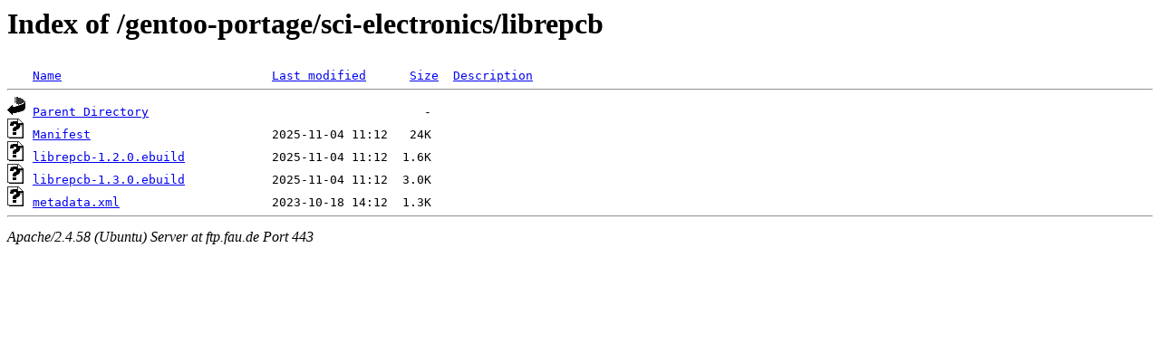

--- FILE ---
content_type: text/html;charset=UTF-8
request_url: https://ftp.fau.de/gentoo-portage/sci-electronics/librepcb/
body_size: 492
content:
<!DOCTYPE HTML PUBLIC "-//W3C//DTD HTML 3.2 Final//EN">
<html>
 <head>
  <title>Index of /gentoo-portage/sci-electronics/librepcb</title>
 </head>
 <body>
<h1>Index of /gentoo-portage/sci-electronics/librepcb</h1>
<pre><img src="/icons/blank.gif" alt="Icon "> <a href="?C=N;O=D">Name</a>                             <a href="?C=M;O=A">Last modified</a>      <a href="?C=S;O=A">Size</a>  <a href="?C=D;O=A">Description</a><hr><img src="/icons/back.gif" alt="[PARENTDIR]"> <a href="/gentoo-portage/sci-electronics/">Parent Directory</a>                                      -   
<img src="/icons/unknown.gif" alt="[   ]"> <a href="Manifest">Manifest</a>                         2025-11-04 11:12   24K  
<img src="/icons/unknown.gif" alt="[   ]"> <a href="librepcb-1.2.0.ebuild">librepcb-1.2.0.ebuild</a>            2025-11-04 11:12  1.6K  
<img src="/icons/unknown.gif" alt="[   ]"> <a href="librepcb-1.3.0.ebuild">librepcb-1.3.0.ebuild</a>            2025-11-04 11:12  3.0K  
<img src="/icons/unknown.gif" alt="[   ]"> <a href="metadata.xml">metadata.xml</a>                     2023-10-18 14:12  1.3K  
<hr></pre>
<address>Apache/2.4.58 (Ubuntu) Server at ftp.fau.de Port 443</address>
</body></html>
